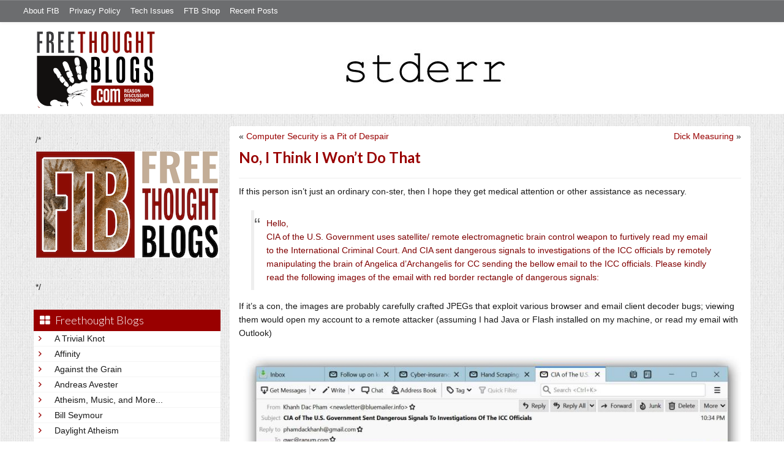

--- FILE ---
content_type: text/html; charset=UTF-8
request_url: https://freethoughtblogs.com/stderr/2019/01/11/no-i-think-i-wont-do-that/
body_size: 15220
content:
<!DOCTYPE html>
<html lang="en-US">
<head>
<title>No, I Think I Won&#8217;t Do That</title>
<meta property="og:image" content="https://freethoughtblogs.com/stderr/wp-content/themes/ftb2-theme/images/logo.gif">
<meta name="robots" content="noodp,noydir" />
<meta name="viewport" content="width=device-width, initial-scale=1" />
<link rel='dns-prefetch' href='//platform-api.sharethis.com' />
<link rel='dns-prefetch' href='//fonts.googleapis.com' />
<link rel='dns-prefetch' href='//s.w.org' />
<link rel="alternate" type="application/rss+xml" title="Stderr &raquo; Feed" href="https://freethoughtblogs.com/stderr/feed/" />
<link rel="alternate" type="application/rss+xml" title="Stderr &raquo; Comments Feed" href="https://freethoughtblogs.com/stderr/comments/feed/" />
<link rel="alternate" type="application/rss+xml" title="Stderr &raquo; No, I Think I Won&#8217;t Do That Comments Feed" href="https://freethoughtblogs.com/stderr/2019/01/11/no-i-think-i-wont-do-that/feed/" />
<link rel="canonical" href="https://freethoughtblogs.com/stderr/2019/01/11/no-i-think-i-wont-do-that/" />
		<script type="text/javascript">
			window._wpemojiSettings = {"baseUrl":"https:\/\/s.w.org\/images\/core\/emoji\/11\/72x72\/","ext":".png","svgUrl":"https:\/\/s.w.org\/images\/core\/emoji\/11\/svg\/","svgExt":".svg","source":{"concatemoji":"https:\/\/freethoughtblogs.com\/stderr\/wp-includes\/js\/wp-emoji-release.min.js?ver=4.9.28"}};
			!function(e,a,t){var n,r,o,i=a.createElement("canvas"),p=i.getContext&&i.getContext("2d");function s(e,t){var a=String.fromCharCode;p.clearRect(0,0,i.width,i.height),p.fillText(a.apply(this,e),0,0);e=i.toDataURL();return p.clearRect(0,0,i.width,i.height),p.fillText(a.apply(this,t),0,0),e===i.toDataURL()}function c(e){var t=a.createElement("script");t.src=e,t.defer=t.type="text/javascript",a.getElementsByTagName("head")[0].appendChild(t)}for(o=Array("flag","emoji"),t.supports={everything:!0,everythingExceptFlag:!0},r=0;r<o.length;r++)t.supports[o[r]]=function(e){if(!p||!p.fillText)return!1;switch(p.textBaseline="top",p.font="600 32px Arial",e){case"flag":return s([55356,56826,55356,56819],[55356,56826,8203,55356,56819])?!1:!s([55356,57332,56128,56423,56128,56418,56128,56421,56128,56430,56128,56423,56128,56447],[55356,57332,8203,56128,56423,8203,56128,56418,8203,56128,56421,8203,56128,56430,8203,56128,56423,8203,56128,56447]);case"emoji":return!s([55358,56760,9792,65039],[55358,56760,8203,9792,65039])}return!1}(o[r]),t.supports.everything=t.supports.everything&&t.supports[o[r]],"flag"!==o[r]&&(t.supports.everythingExceptFlag=t.supports.everythingExceptFlag&&t.supports[o[r]]);t.supports.everythingExceptFlag=t.supports.everythingExceptFlag&&!t.supports.flag,t.DOMReady=!1,t.readyCallback=function(){t.DOMReady=!0},t.supports.everything||(n=function(){t.readyCallback()},a.addEventListener?(a.addEventListener("DOMContentLoaded",n,!1),e.addEventListener("load",n,!1)):(e.attachEvent("onload",n),a.attachEvent("onreadystatechange",function(){"complete"===a.readyState&&t.readyCallback()})),(n=t.source||{}).concatemoji?c(n.concatemoji):n.wpemoji&&n.twemoji&&(c(n.twemoji),c(n.wpemoji)))}(window,document,window._wpemojiSettings);
		</script>
		<style type="text/css">
img.wp-smiley,
img.emoji {
	display: inline !important;
	border: none !important;
	box-shadow: none !important;
	height: 1em !important;
	width: 1em !important;
	margin: 0 .07em !important;
	vertical-align: -0.1em !important;
	background: none !important;
	padding: 0 !important;
}
</style>
<link rel='stylesheet' id='bootstrap-css'  href='https://freethoughtblogs.com/stderr/wp-content/themes/ftb2-theme/bootstrap-3.2.0/css/bootstrap.min.css?ver=4.9.28' type='text/css' media='all' />
<link rel='stylesheet' id='bootstrap-theme-css'  href='https://freethoughtblogs.com/stderr/wp-content/themes/ftb2-theme/bootstrap-3.2.0/css/bootstrap-theme.min.css?ver=4.9.28' type='text/css' media='all' />
<link rel='stylesheet' id='fontawesome-css'  href='https://freethoughtblogs.com/stderr/wp-content/themes/ftb2-theme/font-awesome-4.1.0/css/font-awesome.min.css?ver=4.9.28' type='text/css' media='all' />
<link rel='stylesheet' id='lato-font-css'  href='//fonts.googleapis.com/css?family=Lato%3A300%2C700&#038;ver=4.9.28' type='text/css' media='all' />
<link rel='stylesheet' id='child-theme-css'  href='https://freethoughtblogs.com/stderr/wp-content/themes/ftb2-theme/style.css?ver=2.3.6' type='text/css' media='all' />
<link rel='stylesheet' id='stcr-font-awesome-css'  href='https://freethoughtblogs.com/stderr/wp-content/plugins/subscribe-to-comments-reloaded/includes/css/font-awesome.min.css?ver=4.9.28' type='text/css' media='all' />
<link rel='stylesheet' id='taxonomy-image-plugin-public-css'  href='https://freethoughtblogs.com/stderr/wp-content/plugins/taxonomy-images/css/style.css?ver=0.9.6' type='text/css' media='screen' />
<link rel='stylesheet' id='social-logos-css'  href='https://freethoughtblogs.com/stderr/wp-content/plugins/jetpack/_inc/social-logos/social-logos.min.css?ver=1' type='text/css' media='all' />
<link rel='stylesheet' id='jetpack_css-css'  href='https://freethoughtblogs.com/stderr/wp-content/plugins/jetpack/css/jetpack.css?ver=6.8.5' type='text/css' media='all' />
<script type='text/javascript' src='https://freethoughtblogs.com/stderr/wp-includes/js/jquery/jquery.js?ver=1.12.4'></script>
<script type='text/javascript' src='https://freethoughtblogs.com/stderr/wp-includes/js/jquery/jquery-migrate.min.js?ver=1.4.1'></script>
<script type='text/javascript'>
/* <![CDATA[ */
var related_posts_js_options = {"post_heading":"h4"};
/* ]]> */
</script>
<script type='text/javascript' src='https://freethoughtblogs.com/stderr/wp-content/plugins/jetpack/_inc/build/related-posts/related-posts.min.js?ver=20150408'></script>
<script type='text/javascript' src='https://freethoughtblogs.com/stderr/wp-content/themes/ftb2-theme/bootstrap-3.2.0/js/bootstrap.min.js?ver=3.2.0'></script>
<script type='text/javascript' src='https://freethoughtblogs.com/stderr/wp-content/themes/ftb2-theme/js/global.js?ver=0.0.4'></script>
<script type='text/javascript' src='https://freethoughtblogs.com/stderr/wp-includes/js/jquery/ui/core.min.js?ver=1.11.4'></script>
<script type='text/javascript'>
/* <![CDATA[ */
var social_connect_data = {"wordpress_enabled":""};
/* ]]> */
</script>
<script type='text/javascript' src='https://freethoughtblogs.com/stderr/wp-content/plugins/social-connect/media/js/connect.js?ver=4.9.28'></script>
<script type='text/javascript' src='//platform-api.sharethis.com/js/sharethis.js#product=ga'></script>
<link rel='https://api.w.org/' href='https://freethoughtblogs.com/stderr/wp-json/' />
<link rel="EditURI" type="application/rsd+xml" title="RSD" href="https://freethoughtblogs.com/stderr/xmlrpc.php?rsd" />
<link rel="alternate" type="application/json+oembed" href="https://freethoughtblogs.com/stderr/wp-json/oembed/1.0/embed?url=https%3A%2F%2Ffreethoughtblogs.com%2Fstderr%2F2019%2F01%2F11%2Fno-i-think-i-wont-do-that%2F" />
<link rel="alternate" type="text/xml+oembed" href="https://freethoughtblogs.com/stderr/wp-json/oembed/1.0/embed?url=https%3A%2F%2Ffreethoughtblogs.com%2Fstderr%2F2019%2F01%2F11%2Fno-i-think-i-wont-do-that%2F&#038;format=xml" />

<!-- Start Of Additions Generated By Greg's Threaded Comment Numbering Plugin 1.5.8 -->
<link rel='stylesheet' id='gtcn-plugin-css'  href='https://freethoughtblogs.com/stderr/wp-content/plugins/gregs-threaded-comment-numbering/gtcn-css.css?ver=1.5.8' type='text/css' media='all' />
<!-- End Of Additions Generated By Greg's Threaded Comment Numbering Plugin 1.5.8 -->
		<script type="text/javascript">
			var _statcounter = _statcounter || [];
			_statcounter.push({"tags": {"author": "Marcus J. Ranum"}});
		</script>
		<link rel='stylesheet' id='social_connect-css'  href='https://freethoughtblogs.com/stderr/wp-content/plugins/social-connect/media/css/style.css?ver=4.9.28' type='text/css' media='all' />
<link rel='stylesheet' id='dashicons-css'  href='https://freethoughtblogs.com/stderr/wp-includes/css/dashicons.min.css?ver=4.9.28' type='text/css' media='all' />
<link rel='stylesheet' id='wp-jquery-ui-dialog-css'  href='https://freethoughtblogs.com/stderr/wp-includes/css/jquery-ui-dialog.min.css?ver=4.9.28' type='text/css' media='all' />

<link rel='dns-prefetch' href='//v0.wordpress.com'/>
<style type='text/css'>img#wpstats{display:none}</style><link rel="Shortcut Icon" href="/favicon.ico" type="image/x-icon" />
<link rel="pingback" href="https://freethoughtblogs.com/stderr/xmlrpc.php" />
<!--[if lt IE 9]><script src="//html5shiv.googlecode.com/svn/trunk/html5.js"></script><![endif]-->

<!-- Jetpack Open Graph Tags -->
<meta property="og:type" content="article" />
<meta property="og:title" content="No, I Think I Won&#8217;t Do That" />
<meta property="og:url" content="https://freethoughtblogs.com/stderr/2019/01/11/no-i-think-i-wont-do-that/" />
<meta property="og:description" content="If this person isn&#8217;t just an ordinary con-ster, then I hope they get medical attention or other assistance as necessary." />
<meta property="article:published_time" content="2019-01-11T12:39:01+00:00" />
<meta property="article:modified_time" content="2019-01-11T04:47:59+00:00" />
<meta property="og:site_name" content="Stderr" />
<meta property="og:image" content="https://freethoughtblogs.com/stderr/files/2019/01/cia-sent-what.jpg" />
<meta property="og:image:width" content="900" />
<meta property="og:image:height" content="646" />
<meta property="og:locale" content="en_US" />
<meta name="twitter:site" content="@mjranum" />
<meta name="twitter:text:title" content="No, I Think I Won&#8217;t Do That" />
<meta name="twitter:card" content="summary" />

<!-- End Jetpack Open Graph Tags -->

<!-- AD HEADER CODEZ -->
<script type='text/javascript'>
var googletag = googletag || {};
googletag.cmd = googletag.cmd || [];
(function() {
var gads = document.createElement('script');
gads.async = true;
gads.type = 'text/javascript';
var useSSL = 'https:' == document.location.protocol;
gads.src = (useSSL ? 'https:' : 'http:') + 
'//www.googletagservices.com/tag/js/gpt.js';
var node = document.getElementsByTagName('script')[0];
node.parentNode.insertBefore(gads, node);
})();
</script><!--[if lt IE 9]>
<script src="http://ie7-js.googlecode.com/svn/version/2.1(beta4)/IE9.js"></script>
<![endif]-->
<meta name="viewport" content="initial-scale=1.0, width=device-width, user-scalable=yes">
</head>
<body class="post-template-default single single-post postid-11215 single-format-standard custom-header header-image sidebar-content" itemscope="itemscope" itemtype="http://schema.org/WebPage"><div class="site-container"><nav class="navbar navbar-default" id="header-top" role="navigation">
  <div class="container-fluid">
    <div class="navbar-header">
      <button type="button" class="btn" data-toggle="collapse" data-target="#header-top .navbar-collapse">
        <i class="fa fa-bars"></i> Top menu
      </button>
    </div>
    <div class="collapse navbar-collapse">
<!-- Time saved: 0.019369840621948 -->
<ul id="menu-main" class="menu nav navbar-nav"><li id="menu-item-32" class="menu-item menu-item-type-post_type menu-item-object-page menu-item-32"><a href="https://freethoughtblogs.com/advertise-on-freethoughtblogs/">About FtB</a></li>
<li id="menu-item-33" class="menu-item menu-item-type-post_type menu-item-object-page menu-item-33"><a href="https://freethoughtblogs.com/privacy-policy/">Privacy Policy</a></li>
<li id="menu-item-123958" class="menu-item menu-item-type-post_type menu-item-object-page menu-item-123958"><a href="https://freethoughtblogs.com/technical-support/">Tech Issues</a></li>
<li id="menu-item-153333" class="menu-item menu-item-type-post_type menu-item-object-page menu-item-153333"><a href="https://freethoughtblogs.com/shop/">FTB Shop</a></li>
<li id="menu-item-186377" class="menu-item menu-item-type-post_type menu-item-object-page menu-item-186377"><a href="https://freethoughtblogs.com/recent-posts/">Recent Posts</a></li>
</ul><!-- Time saved: 0.003046989440918 -->
<!--
    <div class="top_social">
      <a href="#"><i class="fa fa-twitter"></i></a>
      <a href="#"><i class="fa fa-facebook"></i></a>
    </div>
      <form method="get" class="search-form" action="" role="search">
        <input type="text" name="s" placeholder="Search this website…">
        <button type="submit"><i class="fa fa-search"></i></button>
      </form>
    </div>
    <div class="login_div"><a href="https://freethoughtblogs.com/stderr/wp-login.php">Log in</a></div>
-->
    </div>
  </div>
</nav>
<header class="site-header">
  <div id="title-area">
<h1 class="site-title" itemprop="headline"><a href="https://freethoughtblogs.com/stderr/" title="Stderr">Stderr</a></h1><h2 class="site-description" itemprop="description">All the unbuffered error messages</h2>  </div>
  <div class="header-inner">
    <div id="site-logo">
      <a href="/"><img src="https://freethoughtblogs.com/stderr/wp-content/themes/ftb2-theme/images/logo.gif"></a>
    </div>
<aside class="widget-area header-widget-area" class="widget-area header-widget-area">    <a href="https://freethoughtblogs.com/stderr"><img class="header-image" src="https://freethoughtblogs.com/stderr/files/2016/07/stderr.gif"></a>
  </aside>    <div style="clear: both"></div>
  </div>
</header>
</div></header><div class="site-inner"><div style="display: none; visibility: hidden;" aria-hidden="true">
    Customer service: <a href="/donttouch.php">is run by John and Stacy</a>
</div>
<div class="content-sidebar-wrap"><div class="col-md-4">
<div id="main-left-menu">
  <button href="#" data-toggle="collapse" data-target="#main-left-menu .menu" id="menu-button" class="btn"><i class="fa fa-bars"></i> Sidebar Menu</button>
  <div class="menu collapse">
<aside class="sidebar sidebar-primary widget-area" role="complementary" itemscope="itemscope" itemtype="http://schema.org/WPSideBar">
  <section id="advertise" class="widget widget_ads">
    <div class="widget-wrap">
      <div class="textwidget">
        <div class="adv_on_ftb">
/*         <h2><a href="https://freethoughtblogs.com/fundraising/"><img src="https://freethoughtblogs.com/pharyngula/files/2023/12/FtBLogo.png" alt="" width="300" height="189" class="aligncenter size-medium wp-image-63384" /></a></h2>
*/          
                  </div>
      </div>
    </div>
  </section>
</aside>
<!-- Time saved: 0.12601900100708 -->
<aside class="sidebar sidebar-primary widget-area" role="complementary" itemscope="itemscope" itemtype="http://schema.org/WPSideBar">
  <section id="blogroll" class="widget widget_text">
    <h2><i class="fa fa-th-large"></i><!-- <img src="/wp-content/themes/ftb2-theme/images/img-1.gif" alt="">-->Freethought Blogs</h2>
      <ul>
              <li><a href="https://freethoughtblogs.com/atrivialknot/">A Trivial Knot</a></li>
              <li><a href="https://freethoughtblogs.com/affinity/">Affinity</a></li>
              <li><a href="https://freethoughtblogs.com/atg/">Against the Grain</a></li>
              <li><a href="https://freethoughtblogs.com/andreasavester/">Andreas Avester</a></li>
              <li><a href="https://freethoughtblogs.com/natehevens/">Atheism, Music, and More...</a></li>
              <li><a href="https://freethoughtblogs.com/seymour/">Bill Seymour</a></li>
              <li><a href="https://freethoughtblogs.com/daylight/">Daylight Atheism</a></li>
              <li><a href="https://freethoughtblogs.com/iris/">Death to Squirrels</a></li>
              <li><a href="https://freethoughtblogs.com/fierceroller/">Fierce Roller</a></li>
              <li><a href="https://freethoughtblogs.com/freethinkingahead/">Freethinking Ahead</a></li>
              <li><a href="https://freethoughtblogs.com/ashes/">From the Ashes of Faith</a></li>
              <li><a href="https://freethoughtblogs.com/geekyhumanist/">Geeky Humanist</a></li>
              <li><a href="https://freethoughtblogs.com/forgiven/">I Have Forgiven Jesus</a></li>
              <li><a href="https://freethoughtblogs.com/impossibleme/">Impossible Me</a></li>
              <li><a href="https://freethoughtblogs.com/intransitive/">Intransitive</a></li>
              <li><a href="https://freethoughtblogs.com/musings/">Jonathan&#039;s Musings</a></li>
              <li><a href="https://freethoughtblogs.com/gas/">Life&#039;s a Gas</a></li>
              <li><a href="https://freethoughtblogs.com/singham/">Mano Singham</a></li>
              <li><a href="https://freethoughtblogs.com/marissa/">Marissa Explains It All</a></li>
              <li><a href="https://freethoughtblogs.com/arun/">Nastik Deliberations</a></li>
              <li><a href="https://freethoughtblogs.com/oceanoxia/">Oceanoxia</a></li>
              <li><a href="https://freethoughtblogs.com/pervertjustice/">Pervert Justice</a></li>
              <li><a href="https://freethoughtblogs.com/pharyngula/">Pharyngula</a></li>
              <li><a href="https://freethoughtblogs.com/primatechess/">Primate Chess</a></li>
              <li><a href="https://freethoughtblogs.com/kriswager/">Pro-Science</a></li>
              <li><a href="https://freethoughtblogs.com/recursivity/">Recursivity</a></li>
              <li><a href="https://freethoughtblogs.com/reprobate/">Reprobate Spreadsheet</a></li>
              <li><a href="https://freethoughtblogs.com/stderr/">Stderr</a></li>
              <li><a href="https://freethoughtblogs.com/taslima/">Taslima Nasreen</a></li>
              <li><a href="https://freethoughtblogs.com/babbler/">The Bolingbrook Babbler</a></li>
              <li><a href="https://freethoughtblogs.com/cuttlefish/">The Digital Cuttlefish</a></li>
              <li><a href="https://freethoughtblogs.com/yemmynisting/">YEMMYnisting</a></li>
            </ul>
      <form class="dropdown" style="display: none">
        <select id="blogroll-dropdown">
          <option value="">Choose blog...</option>
                    <option value="https://freethoughtblogs.com/atrivialknot/">A Trivial Knot</a></li>
                    <option value="https://freethoughtblogs.com/affinity/">Affinity</a></li>
                    <option value="https://freethoughtblogs.com/atg/">Against the Grain</a></li>
                    <option value="https://freethoughtblogs.com/andreasavester/">Andreas Avester</a></li>
                    <option value="https://freethoughtblogs.com/natehevens/">Atheism, Music, and More...</a></li>
                    <option value="https://freethoughtblogs.com/seymour/">Bill Seymour</a></li>
                    <option value="https://freethoughtblogs.com/daylight/">Daylight Atheism</a></li>
                    <option value="https://freethoughtblogs.com/iris/">Death to Squirrels</a></li>
                    <option value="https://freethoughtblogs.com/fierceroller/">Fierce Roller</a></li>
                    <option value="https://freethoughtblogs.com/freethinkingahead/">Freethinking Ahead</a></li>
                    <option value="https://freethoughtblogs.com/">Freethought Blogs</a></li>
                    <option value="https://freethoughtblogs.com/ashes/">From the Ashes of Faith</a></li>
                    <option value="https://freethoughtblogs.com/geekyhumanist/">Geeky Humanist</a></li>
                    <option value="https://freethoughtblogs.com/forgiven/">I Have Forgiven Jesus</a></li>
                    <option value="https://freethoughtblogs.com/impossibleme/">Impossible Me</a></li>
                    <option value="https://freethoughtblogs.com/intransitive/">Intransitive</a></li>
                    <option value="https://freethoughtblogs.com/musings/">Jonathan&#039;s Musings</a></li>
                    <option value="https://freethoughtblogs.com/gas/">Life&#039;s a Gas</a></li>
                    <option value="https://freethoughtblogs.com/singham/">Mano Singham</a></li>
                    <option value="https://freethoughtblogs.com/marissa/">Marissa Explains It All</a></li>
                    <option value="https://freethoughtblogs.com/arun/">Nastik Deliberations</a></li>
                    <option value="https://freethoughtblogs.com/oceanoxia/">Oceanoxia</a></li>
                    <option value="https://freethoughtblogs.com/pervertjustice/">Pervert Justice</a></li>
                    <option value="https://freethoughtblogs.com/pharyngula/">Pharyngula</a></li>
                    <option value="https://freethoughtblogs.com/primatechess/">Primate Chess</a></li>
                    <option value="https://freethoughtblogs.com/kriswager/">Pro-Science</a></li>
                    <option value="https://freethoughtblogs.com/recursivity/">Recursivity</a></li>
                    <option value="https://freethoughtblogs.com/reprobate/">Reprobate Spreadsheet</a></li>
                    <option value="https://freethoughtblogs.com/stderr/">Stderr</a></li>
                    <option value="https://freethoughtblogs.com/taslima/">Taslima Nasreen</a></li>
                    <option value="https://freethoughtblogs.com/babbler/">The Bolingbrook Babbler</a></li>
                    <option value="https://freethoughtblogs.com/cuttlefish/">The Digital Cuttlefish</a></li>
                    <option value="https://freethoughtblogs.com/yemmynisting/">YEMMYnisting</a></li>
                  </select>
      </form>
    <div class="clear: left"></div>
  </section>
  <div class="clear: left"></div>
</aside>
<!-- Time saved: 0.114590883255 -->

<aside class="sidebar sidebar-primary widget-area" role="complementary" itemscope="itemscope" itemtype="http://schema.org/WPSideBar">
  <section id="recent_network_posts" class="widget widget_recent_network_posts">
    <div class="widget-wrap">
      <h4 class="widget-title widgettitle">Recent Posts on FtB</h4>
      <font size=-3><a href="https://freethoughtblogs.com/recent-posts/">[Last 50 Recent Posts]</a><br />
          <div class='nlposts-container nlposts-ulist-container nlp-instance-default-886911092'><ul class='nlposts-wrapper nlposts-ulist nav nav-tabs nav-stacked'><li class='nlposts-ulist-litem nlposts-siteid-74'><div class='nlposts-caption'><h3 class='nlposts-ulist-title'><a href='https://freethoughtblogs.com/affinity/2026/01/21/the-greater-gardening-of-2026-part-4-rejuvenating-raspberries/'>The Greater Gardening of 2026 - Part 4 - Rejuvenating Raspberries</a></h3><span class='nlposts-ulist-meta'><a href="https://freethoughtblogs.com/affinity">Affinity</a> - Published by <a href="https://freethoughtblogs.com/affinity/author/charly">Charly</a></span></div></li><li class='nlposts-ulist-litem nlposts-siteid-80'><div class='nlposts-caption'><h3 class='nlposts-ulist-title'><a href='https://freethoughtblogs.com/atrivialknot/2026/01/20/estimating-true-ratings/'>Estimating true ratings</a></h3><span class='nlposts-ulist-meta'><a href="https://freethoughtblogs.com/atrivialknot">A Trivial Knot</a> - Published by <a href="https://freethoughtblogs.com/atrivialknot/author/atrivialknot">Siggy</a></span></div></li><li class='nlposts-ulist-litem nlposts-siteid-108'><div class='nlposts-caption'><h3 class='nlposts-ulist-title'><a href='https://freethoughtblogs.com/ashes/2026/01/20/hello-im-not-dead/'>Hello! I'm not dead!</a></h3><span class='nlposts-ulist-meta'><a href="https://freethoughtblogs.com/ashes">From the Ashes of Faith</a> - Published by <a href="https://freethoughtblogs.com/ashes/author/ashes">ashes</a></span></div></li><li class='nlposts-ulist-litem nlposts-siteid-36'><div class='nlposts-caption'><h3 class='nlposts-ulist-title'><a href='https://freethoughtblogs.com/singham/2026/01/20/trump-may-be-insane-really/'>Trump may be insane. Really.</a></h3><span class='nlposts-ulist-meta'><a href="https://freethoughtblogs.com/singham">Mano Singham</a> - Published by <a href="https://freethoughtblogs.com/singham/author/singham">Mano Singham</a></span></div></li><li class='nlposts-ulist-litem nlposts-siteid-3'><div class='nlposts-caption'><h3 class='nlposts-ulist-title'><a href='https://freethoughtblogs.com/pharyngula/2026/01/20/death-to-star-trek/'>Death to <i>Star Trek</i>!</a></h3><span class='nlposts-ulist-meta'><a href="https://freethoughtblogs.com/pharyngula">Pharyngula</a> - Published by <a href="https://freethoughtblogs.com/pharyngula/author/pharyngula">PZ Myers</a></span></div></li><li class='nlposts-ulist-litem nlposts-siteid-84'><div class='nlposts-caption'><h3 class='nlposts-ulist-title'><a href='https://freethoughtblogs.com/gas/2026/01/20/wheres-the-concentration-camp/'>Where's the Concentration Camp?</a></h3><span class='nlposts-ulist-meta'><a href="https://freethoughtblogs.com/gas">Life&#039;s a Gas</a> - Published by <a href="https://freethoughtblogs.com/gas/author/great1american1satan">Bébé Mélange</a></span></div></li><li class='nlposts-ulist-litem nlposts-siteid-102'><div class='nlposts-caption'><h3 class='nlposts-ulist-title'><a href='https://freethoughtblogs.com/babbler/2026/01/19/a-reminder-there-is-no-arc/'>A reminder there is no arc</a></h3><span class='nlposts-ulist-meta'><a href="https://freethoughtblogs.com/babbler">The Bolingbrook Babbler</a> - Published by <a href="https://freethoughtblogs.com/babbler/author/williambrinkman">William Brinkman</a></span></div></li><li class='nlposts-ulist-litem nlposts-siteid-115'><div class='nlposts-caption'><h3 class='nlposts-ulist-title'><a href='https://freethoughtblogs.com/daylight/2026/01/16/tpb-backyard-wmds/'>The Probability Broach: Backyard WMDs</a></h3><span class='nlposts-ulist-meta'><a href="https://freethoughtblogs.com/daylight">Daylight Atheism</a> - Published by <a href="https://freethoughtblogs.com/daylight/author/ebonmuse">Adam Lee</a></span></div></li></ul></div>      </font>
    </div>
  </section>
</aside>

<aside class="sidebar sidebar-primary widget-area" role="complementary" itemscope="itemscope" itemtype="http://schema.org/WPSideBar">
  <section id="widget-search" class="widget widget-search">
    <form method="get" class="form-inline form-search" action="" role="form">
      <div class="form-group input-group">
        <input type="text" name="s" placeholder="Search this website…" class="form-control">
        <span class="input-group-btn">
          <button type="submit" class="btn btn-default"><i class="fa fa-search"></i></button>
        </span>
      </div>
    </form>
    <ul>
      <li><li><a href="https://freethoughtblogs.com/stderr/wp-login.php?action=register">Register</a></li>      <li>
              <a href="/wp-login.php?redirect_to=https://freethoughtblogs.com/stderr/2019/01/11/no-i-think-i-wont-do-that/">Log in</a>
          </ul>
  </section>
</aside>
<aside class="sidebar sidebar-primary widget-area" role="complementary" itemscope="itemscope" itemtype="http://schema.org/WPSideBar">
  <section id="advertise2" class="widget widget_ads">
    <div class="widget-wrap">
      <div class="textwidget">
        <div class="adv_on_ftb">
                  </div>
      </div>
    </div>
  </section>
</aside>

<aside class="sidebar sidebar-primary widget-area" role="complementary" itemscope="itemscope" itemtype="http://schema.org/WPSideBar">
  <section id="activity" class="widget">
    <div class="widget-wrap">
      <ul class="nav nav-pills" role="tablist">
        <li class="active"><a href="#activity-recent-posts" role="tab" data-toggle="tab">Recent Posts</a></li>
        <li><a href="#activity-recent-comments" role="tab" data-toggle="tab">Recent Comments</a></li>
        <li><a href="#activity-archives" role="tab" data-toggle="tab">Archives</a></li>
      </ul>
      <div class="tab-content">
        <!-- Time saved: 0.015353918075562 -->
        <div id="activity-recent-posts" class="tab-pane active">
                    <ul>
                      <li>
              <a href="https://freethoughtblogs.com/stderr/2026/01/05/on-the-big-stage/" title="On The Big Stage:">
                On The Big Stage:              </a>
            </li>
                      <li>
              <a href="https://freethoughtblogs.com/stderr/2025/12/13/a-psychics-con/" title="A psychic&#039;s con">
                A psychic's con              </a>
            </li>
                      <li>
              <a href="https://freethoughtblogs.com/stderr/2025/12/08/its-tactical-cosplay/" title="Tactical Cosplay">
                Tactical Cosplay              </a>
            </li>
                      <li>
              <a href="https://freethoughtblogs.com/stderr/2025/12/07/presidential-pardons/" title="Presidential Pardons">
                Presidential Pardons              </a>
            </li>
                      <li>
              <a href="https://freethoughtblogs.com/stderr/2025/12/06/who-do-you-learn-from/" title="Who Do You Learn From">
                Who Do You Learn From              </a>
            </li>
                      <li>
              <a href="https://freethoughtblogs.com/stderr/2025/11/30/i-smell-a-rat-a-dialogue-of-engines-2/" title="I Smell a Rat? A Dialogue of Engines - 2">
                I Smell a Rat? A Dialogue of Engines - 2              </a>
            </li>
                      <li>
              <a href="https://freethoughtblogs.com/stderr/2025/11/24/jellicoes-beard-via-minatogawa-a-dialogue-of-engines-1/" title="Jellicoe&#039;s Beard Via Minatogawa, a Dialogue of Engines - 1">
                Jellicoe's Beard Via Minatogawa, a Dialogue of Engines - 1              </a>
            </li>
                      <li>
              <a href="https://freethoughtblogs.com/stderr/2025/11/23/rocks-uhoh-and-apology/" title="Rocks - UhOh and Apology">
                Rocks - UhOh and Apology              </a>
            </li>
                      <li>
              <a href="https://freethoughtblogs.com/stderr/2025/11/17/some-disjointed-thoughts-on-the-current-crisis/" title="Some Disjointed Thoughts on the Current Crisis">
                Some Disjointed Thoughts on the Current Crisis              </a>
            </li>
                      <li>
              <a href="https://freethoughtblogs.com/stderr/2025/10/14/for-the-flat-earthers-out-there/" title="For the Flat Earthers Out There:">
                For the Flat Earthers Out There:              </a>
            </li>
                    </ul>
        </div>
                        <div id="activity-recent-comments" class="tab-pane">
          <ul>
                      <li>
              chigau (違う) on
              <a class="author" href="https://freethoughtblogs.com/stderr/2026/01/05/on-the-big-stage/#comment-97904">
                On The Big Stage:              </a>
            </li>
                      <li>
              Reginald Selkirk on
              <a class="author" href="https://freethoughtblogs.com/stderr/2026/01/05/on-the-big-stage/#comment-97903">
                On The Big Stage:              </a>
            </li>
                      <li>
              ahcuah on
              <a class="author" href="https://freethoughtblogs.com/stderr/2026/01/05/on-the-big-stage/#comment-97902">
                On The Big Stage:              </a>
            </li>
                      <li>
              chigau (違う) on
              <a class="author" href="https://freethoughtblogs.com/stderr/2026/01/05/on-the-big-stage/#comment-97901">
                On The Big Stage:              </a>
            </li>
                      <li>
              astringer on
              <a class="author" href="https://freethoughtblogs.com/stderr/2026/01/05/on-the-big-stage/#comment-97900">
                On The Big Stage:              </a>
            </li>
                      <li>
              chigau (違う) on
              <a class="author" href="https://freethoughtblogs.com/stderr/2026/01/05/on-the-big-stage/#comment-97899">
                On The Big Stage:              </a>
            </li>
                      <li>
              sonofrojblake on
              <a class="author" href="https://freethoughtblogs.com/stderr/2026/01/05/on-the-big-stage/#comment-97898">
                On The Big Stage:              </a>
            </li>
                      <li>
              Bébé Mélange on
              <a class="author" href="https://freethoughtblogs.com/stderr/2026/01/05/on-the-big-stage/#comment-97897">
                On The Big Stage:              </a>
            </li>
                      <li>
              jrkrideau on
              <a class="author" href="https://freethoughtblogs.com/stderr/2026/01/05/on-the-big-stage/#comment-97896">
                On The Big Stage:              </a>
            </li>
                      <li>
              Reginald Selkirk on
              <a class="author" href="https://freethoughtblogs.com/stderr/2026/01/05/on-the-big-stage/#comment-97895">
                On The Big Stage:              </a>
            </li>
                    </ul>
                  </div>
        <!-- Setting cache: activity-recent-comments, ftb2, 30; Time saved: 0.10507106781006 -->
        <div id="activity-archives" class="tab-pane">
        <!-- Time saved: 0.01126503944397 -->
	<li><a href='https://freethoughtblogs.com/stderr/2026/01/'>January 2026</a></li>
	<li><a href='https://freethoughtblogs.com/stderr/2025/12/'>December 2025</a></li>
	<li><a href='https://freethoughtblogs.com/stderr/2025/11/'>November 2025</a></li>
	<li><a href='https://freethoughtblogs.com/stderr/2025/10/'>October 2025</a></li>
	<li><a href='https://freethoughtblogs.com/stderr/2025/08/'>August 2025</a></li>
	<li><a href='https://freethoughtblogs.com/stderr/2025/07/'>July 2025</a></li>
	<li><a href='https://freethoughtblogs.com/stderr/2025/06/'>June 2025</a></li>
	<li><a href='https://freethoughtblogs.com/stderr/2025/04/'>April 2025</a></li>
	<li><a href='https://freethoughtblogs.com/stderr/2025/03/'>March 2025</a></li>
	<li><a href='https://freethoughtblogs.com/stderr/2025/02/'>February 2025</a></li>
	<li><a href='https://freethoughtblogs.com/stderr/2025/01/'>January 2025</a></li>
	<li><a href='https://freethoughtblogs.com/stderr/2024/12/'>December 2024</a></li>
	<li><a href='https://freethoughtblogs.com/stderr/2024/11/'>November 2024</a></li>
	<li><a href='https://freethoughtblogs.com/stderr/2024/10/'>October 2024</a></li>
	<li><a href='https://freethoughtblogs.com/stderr/2024/09/'>September 2024</a></li>
        </div>
      </div>
    </div>
  </section>
</aside>
<aside class="sidebar sidebar-primary widget-area" role="complementary" itemscope="itemscope" itemtype="http://schema.org/WPSideBar"><section id="user-profile-3" class="widget user-profile"><div></div><h4 class="widget-title widgettitle">Your host<a class="widget-title-expander" href="#" data-toggle="collapse" data-target=".widget-content" data-parent=".widget"><i class="fa fa-bars"></i></a></h4><div class="widget-content"><p><span class="alignleft"><img alt='' src='https://secure.gravatar.com/avatar/2eaf3b5fd709e9212c3a182d01e371c6?s=45&#038;d=mm&#038;r=x' srcset='https://secure.gravatar.com/avatar/2eaf3b5fd709e9212c3a182d01e371c6?s=90&#038;d=mm&#038;r=x 2x' class='avatar avatar-45 photo' height='45' width='45' /></span>Marcus J. Ranum is a computer security specialist, consultant, gamer, crafty artist, photographer, soap and cosmetic experimenter, and all-around surrealist.</p>
</div></section></aside><aside class="sidebar sidebar-primary widget-area" role="complementary" itemscope="itemscope" itemtype="http://schema.org/WPSideBar"><section id="pages-2" class="widget widget_pages"><div></div><h4 class="widget-title widgettitle">Operations<a class="widget-title-expander" href="#" data-toggle="collapse" data-target=".widget-content" data-parent=".widget"><i class="fa fa-bars"></i></a></h4><div class="widget-content">		<ul>
			<li class="page_item page-item-8004"><a href="https://freethoughtblogs.com/stderr/badger-forge/">Badger Forge</a></li>
<li class="page_item page-item-14490"><a href="https://freethoughtblogs.com/stderr/christianity-is-immoral/">Christianity is Immoral</a></li>
<li class="page_item page-item-6721"><a href="https://freethoughtblogs.com/stderr/dragonfly-forge-main-page/">Dragonfly Forge (main page)</a></li>
<li class="page_item page-item-7969"><a href="https://freethoughtblogs.com/stderr/the-republic/">The Republic</a></li>
<li class="page_item page-item-2462"><a href="https://freethoughtblogs.com/stderr/time-travel-movies-that-do-not-suck/">Time Travel Movies That Do Not Suck</a></li>
<li class="page_item page-item-955"><a href="https://freethoughtblogs.com/stderr/contact-information/">Contact Information</a></li>
<li class="page_item page-item-951"><a href="https://freethoughtblogs.com/stderr/official-policy-on-verbal-abuse/">Commenting Policy / Verbal Abuse</a></li>
<li class="page_item page-item-949"><a href="https://freethoughtblogs.com/stderr/official-policy-on-book-recommendations/">Official Policy on Book Recommendations</a></li>
<li class="page_item page-item-995"><a href="https://freethoughtblogs.com/stderr/recommended-reading/">Recommended Reading List</a></li>
		</ul>
		</div></section></aside><aside class="sidebar sidebar-primary widget-area" role="complementary" itemscope="itemscope" itemtype="http://schema.org/WPSideBar"><section id="tag_cloud-2" class="widget widget_tag_cloud"><div></div><h4 class="widget-title widgettitle">BitCloud<a class="widget-title-expander" href="#" data-toggle="collapse" data-target=".widget-content" data-parent=".widget"><i class="fa fa-bars"></i></a></h4><div class="widget-content"><div class="tagcloud"><a href="https://freethoughtblogs.com/stderr/tag/administrivia/" class="tag-cloud-link tag-link-43 tag-link-position-1" style="font-size: 9pt;" aria-label="administrivia (15 items)">administrivia</a>
<a href="https://freethoughtblogs.com/stderr/tag/ai/" class="tag-cloud-link tag-link-778 tag-link-position-2" style="font-size: 13.888888888889pt;" aria-label="AI (43 items)">AI</a>
<a href="https://freethoughtblogs.com/stderr/tag/ai-art/" class="tag-cloud-link tag-link-1724 tag-link-position-3" style="font-size: 12.222222222222pt;" aria-label="AI art (30 items)">AI art</a>
<a href="https://freethoughtblogs.com/stderr/tag/argument-clinic/" class="tag-cloud-link tag-link-157 tag-link-position-4" style="font-size: 10.555555555556pt;" aria-label="Argument Clinic (21 items)">Argument Clinic</a>
<a href="https://freethoughtblogs.com/stderr/tag/art/" class="tag-cloud-link tag-link-124 tag-link-position-5" style="font-size: 10.333333333333pt;" aria-label="art (20 items)">art</a>
<a href="https://freethoughtblogs.com/stderr/tag/ask-the-strategic-genius/" class="tag-cloud-link tag-link-61 tag-link-position-6" style="font-size: 9.6666666666667pt;" aria-label="ask the strategic genius (17 items)">ask the strategic genius</a>
<a href="https://freethoughtblogs.com/stderr/tag/auction/" class="tag-cloud-link tag-link-1285 tag-link-position-7" style="font-size: 13.444444444444pt;" aria-label="Auction (39 items)">Auction</a>
<a href="https://freethoughtblogs.com/stderr/tag/badger-forge/" class="tag-cloud-link tag-link-877 tag-link-position-8" style="font-size: 22pt;" aria-label="Badger Forge (236 items)">Badger Forge</a>
<a href="https://freethoughtblogs.com/stderr/tag/cia/" class="tag-cloud-link tag-link-258 tag-link-position-9" style="font-size: 13.888888888889pt;" aria-label="CIA (43 items)">CIA</a>
<a href="https://freethoughtblogs.com/stderr/tag/climate-change/" class="tag-cloud-link tag-link-714 tag-link-position-10" style="font-size: 12.777777777778pt;" aria-label="Climate Change (34 items)">Climate Change</a>
<a href="https://freethoughtblogs.com/stderr/tag/computer-security/" class="tag-cloud-link tag-link-130 tag-link-position-11" style="font-size: 8pt;" aria-label="Computer Security (12 items)">Computer Security</a>
<a href="https://freethoughtblogs.com/stderr/tag/cops/" class="tag-cloud-link tag-link-295 tag-link-position-12" style="font-size: 8.4444444444444pt;" aria-label="cops (13 items)">cops</a>
<a href="https://freethoughtblogs.com/stderr/tag/cops-suck/" class="tag-cloud-link tag-link-457 tag-link-position-13" style="font-size: 15.777777777778pt;" aria-label="Cops suck (63 items)">Cops suck</a>
<a href="https://freethoughtblogs.com/stderr/tag/coronavirus/" class="tag-cloud-link tag-link-1407 tag-link-position-14" style="font-size: 10.333333333333pt;" aria-label="coronavirus (20 items)">coronavirus</a>
<a href="https://freethoughtblogs.com/stderr/tag/critters/" class="tag-cloud-link tag-link-261 tag-link-position-15" style="font-size: 10.111111111111pt;" aria-label="critters (19 items)">critters</a>
<a href="https://freethoughtblogs.com/stderr/tag/cyberwar/" class="tag-cloud-link tag-link-51 tag-link-position-16" style="font-size: 15.777777777778pt;" aria-label="cyberwar (64 items)">cyberwar</a>
<a href="https://freethoughtblogs.com/stderr/tag/donald-trump/" class="tag-cloud-link tag-link-357 tag-link-position-17" style="font-size: 10.111111111111pt;" aria-label="Donald Trump (19 items)">Donald Trump</a>
<a href="https://freethoughtblogs.com/stderr/tag/dragonfly-forge/" class="tag-cloud-link tag-link-861 tag-link-position-18" style="font-size: 11.333333333333pt;" aria-label="Dragonfly Forge (25 items)">Dragonfly Forge</a>
<a href="https://freethoughtblogs.com/stderr/tag/elite-dangerous/" class="tag-cloud-link tag-link-244 tag-link-position-19" style="font-size: 9pt;" aria-label="Elite Dangerous (15 items)">Elite Dangerous</a>
<a href="https://freethoughtblogs.com/stderr/tag/f-35/" class="tag-cloud-link tag-link-38 tag-link-position-20" style="font-size: 14pt;" aria-label="F-35 (44 items)">F-35</a>
<a href="https://freethoughtblogs.com/stderr/tag/fall-colors/" class="tag-cloud-link tag-link-370 tag-link-position-21" style="font-size: 10.777777777778pt;" aria-label="Fall colors (22 items)">Fall colors</a>
<a href="https://freethoughtblogs.com/stderr/tag/fbi/" class="tag-cloud-link tag-link-49 tag-link-position-22" style="font-size: 12.444444444444pt;" aria-label="fbi (31 items)">fbi</a>
<a href="https://freethoughtblogs.com/stderr/tag/gaming/" class="tag-cloud-link tag-link-44 tag-link-position-23" style="font-size: 9.6666666666667pt;" aria-label="gaming (17 items)">gaming</a>
<a href="https://freethoughtblogs.com/stderr/tag/guns/" class="tag-cloud-link tag-link-59 tag-link-position-24" style="font-size: 10.333333333333pt;" aria-label="guns (20 items)">guns</a>
<a href="https://freethoughtblogs.com/stderr/tag/israel/" class="tag-cloud-link tag-link-1085 tag-link-position-25" style="font-size: 10.333333333333pt;" aria-label="Israel (20 items)">Israel</a>
<a href="https://freethoughtblogs.com/stderr/tag/monday-meslier/" class="tag-cloud-link tag-link-88 tag-link-position-26" style="font-size: 15.222222222222pt;" aria-label="monday meslier (56 items)">monday meslier</a>
<a href="https://freethoughtblogs.com/stderr/tag/nsa/" class="tag-cloud-link tag-link-328 tag-link-position-27" style="font-size: 9.8888888888889pt;" aria-label="NSA (18 items)">NSA</a>
<a href="https://freethoughtblogs.com/stderr/tag/nuclear-war/" class="tag-cloud-link tag-link-278 tag-link-position-28" style="font-size: 8.4444444444444pt;" aria-label="Nuclear war (13 items)">Nuclear war</a>
<a href="https://freethoughtblogs.com/stderr/tag/nuclear-weapons/" class="tag-cloud-link tag-link-539 tag-link-position-29" style="font-size: 10.555555555556pt;" aria-label="nuclear weapons (21 items)">nuclear weapons</a>
<a href="https://freethoughtblogs.com/stderr/tag/propaganda/" class="tag-cloud-link tag-link-144 tag-link-position-30" style="font-size: 10.555555555556pt;" aria-label="Propaganda (21 items)">Propaganda</a>
<a href="https://freethoughtblogs.com/stderr/tag/racism/" class="tag-cloud-link tag-link-145 tag-link-position-31" style="font-size: 12.555555555556pt;" aria-label="Racism (32 items)">Racism</a>
<a href="https://freethoughtblogs.com/stderr/tag/religion/" class="tag-cloud-link tag-link-337 tag-link-position-32" style="font-size: 9.8888888888889pt;" aria-label="religion (18 items)">religion</a>
<a href="https://freethoughtblogs.com/stderr/tag/russian-hacking/" class="tag-cloud-link tag-link-463 tag-link-position-33" style="font-size: 8.4444444444444pt;" aria-label="Russian hacking (13 items)">Russian hacking</a>
<a href="https://freethoughtblogs.com/stderr/tag/spam-spam-spam-spammitty-spam/" class="tag-cloud-link tag-link-265 tag-link-position-34" style="font-size: 11.333333333333pt;" aria-label="spam spam spam spammitty spam (25 items)">spam spam spam spammitty spam</a>
<a href="https://freethoughtblogs.com/stderr/tag/sunday-sermon/" class="tag-cloud-link tag-link-29 tag-link-position-35" style="font-size: 15.222222222222pt;" aria-label="Sunday Sermon (56 items)">Sunday Sermon</a>
<a href="https://freethoughtblogs.com/stderr/tag/syria/" class="tag-cloud-link tag-link-257 tag-link-position-36" style="font-size: 8pt;" aria-label="syria (12 items)">syria</a>
<a href="https://freethoughtblogs.com/stderr/tag/tactical/" class="tag-cloud-link tag-link-896 tag-link-position-37" style="font-size: 9.6666666666667pt;" aria-label="tactical (17 items)">tactical</a>
<a href="https://freethoughtblogs.com/stderr/tag/terrorism/" class="tag-cloud-link tag-link-578 tag-link-position-38" style="font-size: 8pt;" aria-label="Terrorism (12 items)">Terrorism</a>
<a href="https://freethoughtblogs.com/stderr/tag/things-that-delight-me/" class="tag-cloud-link tag-link-70 tag-link-position-39" style="font-size: 8.7777777777778pt;" aria-label="things that delight me (14 items)">things that delight me</a>
<a href="https://freethoughtblogs.com/stderr/tag/totalitarianism/" class="tag-cloud-link tag-link-119 tag-link-position-40" style="font-size: 8pt;" aria-label="Totalitarianism (12 items)">Totalitarianism</a>
<a href="https://freethoughtblogs.com/stderr/tag/trump/" class="tag-cloud-link tag-link-87 tag-link-position-41" style="font-size: 14.555555555556pt;" aria-label="trump (49 items)">trump</a>
<a href="https://freethoughtblogs.com/stderr/tag/trump-sucks/" class="tag-cloud-link tag-link-1102 tag-link-position-42" style="font-size: 9.3333333333333pt;" aria-label="Trump Sucks (16 items)">Trump Sucks</a>
<a href="https://freethoughtblogs.com/stderr/tag/uncommon-sense/" class="tag-cloud-link tag-link-1025 tag-link-position-43" style="font-size: 9.3333333333333pt;" aria-label="Uncommon Sense (16 items)">Uncommon Sense</a>
<a href="https://freethoughtblogs.com/stderr/tag/vendredi-voltaire/" class="tag-cloud-link tag-link-160 tag-link-position-44" style="font-size: 11.222222222222pt;" aria-label="Vendredi Voltaire (24 items)">Vendredi Voltaire</a>
<a href="https://freethoughtblogs.com/stderr/tag/war-is-a-racket/" class="tag-cloud-link tag-link-40 tag-link-position-45" style="font-size: 18.555555555556pt;" aria-label="War is a Racket (114 items)">War is a Racket</a></div>
</div></section></aside><aside class="sidebar sidebar-primary widget-area" role="complementary" itemscope="itemscope" itemtype="http://schema.org/WPSideBar"><section id="text-4" class="widget widget_text"><div></div><h4 class="widget-title widgettitle">Favorite Posts<a class="widget-title-expander" href="#" data-toggle="collapse" data-target=".widget-content" data-parent=".widget"><i class="fa fa-bars"></i></a></h4><div class="widget-content">			<div class="textwidget"><ul>
<li><a href="https://freethoughtblogs.com/stderr/2016/07/28/seceeding-over-slavery/">Seceding over Slavery</a>
<li><a href="https://freethoughtblogs.com/stderr/category/argument-clinic/">Argument Clinic</a>
<li><a href="https://freethoughtblogs.com/stderr/2016/08/04/argument-clinic-a-theory-of-verbal-abuse/">Argument Clinic: A Theory Of Verbal Abuse</a>
<li><a href="https://freethoughtblogs.com/stderr/the-republic/">The Republic</a>
<li><a href="https://freethoughtblogs.com/stderr/2016/08/27/every-year-i-get-a-call/">On Data and Backups</a>
<li><a href="https://freethoughtblogs.com/stderr/2016/08/17/a-matter-of-range/">A Matter of Range</a>
<li><a href="https://freethoughtblogs.com/stderr/2016/08/30/unfairness-perpetuated/">Unfairness, Perpetuated</a><li><a href="https://freethoughtblogs.com/stderr/dragonfly-forge-main-page/">Dragonfly Forge - basic blade-forging class (trip report)</a>
<li><a href="https://freethoughtblogs.com/stderr/2016/07/09/from-my-cold-dead-hands/">From My Cold Dead Hands - a simple proposal on gun control</a>
<li><a href="https://freethoughtblogs.com/stderr/badger-forge/">Badger Forge - blade-making projects</a>
<li><a href="https://freethoughtblogs.com/stderr/2016/11/08/election-day-thought-2016/">The Electoral College, Nov 7, 2016</a>
<li><a href="https://freethoughtblogs.com/stderr/2016/08/19/repopulating-in-a-disaster/">Testicles in Space</a>
<li><a href="https://freethoughtblogs.com/stderr/2021/06/19/its-what-science-was/">It's What Science Was - the racism of Madison Grant</a>
</ul></div>
		</div></section></aside><aside class="sidebar sidebar-primary widget-area" role="complementary" itemscope="itemscope" itemtype="http://schema.org/WPSideBar"><section id="text-3" class="widget widget_text"><div>			<div class="textwidget"><!-- Start of StatCounter Code for WordPress (either .com or .org) -->
<script type="text/javascript">
var sc_project=11029746; 
var sc_invisible=0; 
var sc_security="40da9938"; 
var scJsHost = (("https:" == document.location.protocol) ?
"https://secure." : "http://www.");
document.write("<sc"+"ript type='text/javascript' src='" + scJsHost+
"statcounter.com/counter/counter.js'></"+"script>");
</script>
<noscript><div class="statcounter"><a title="shopify site analytics"
href="http://statcounter.com/shopify/" target="_blank"><img
class="statcounter" src="//c.statcounter.com/11029746/0/40da9938/0/"
alt="shopify site analytics"></a></div></noscript>
<!-- End of StatCounter Code for WordPress (either .com or .org) -->
<a href="http://statcounter.com/p11029746/?guest=1">View My Stats</a></div>
		</div></section></aside><aside class="sidebar sidebar-primary widget-area" role="complementary" itemscope="itemscope" itemtype="http://schema.org/WPSideBar">
  <section id="advertise3" class="widget widget_ads">
    <div class="widget-wrap">
      <div class="textwidget">
        <div class="adv_on_ftb">
                  </div>
      </div>
    </div>
  </section>
</aside>

<!-- Time saved: 0.003093957901001 -->
<aside class="sidebar sidebar-primary widget-area" role="complementary" itemscope="itemscope" itemtype="http://schema.org/WPSideBar">
  <section id="event_ads" class="widget widget_event_ads">
    <div class="widget-wrap">
      <div class="textwidget">
        <div class="left_ads">
          <h2>EVENTS</h2>
        </div>
      </div>
    </div>
  </section>
</aside>
  </div>
</div>

</div>
<main class="col-md-8" class="content" role="main" itemprop="mainContentOfPage" itemscope="itemscope" itemtype="http://schema.org/Blog"><!-- pos1-mobile --><article class="post-11215 post type-post status-publish format-standard category-art category-i-get-spam tag-i-get-spam tag-spam-spam-spam-spammitty-spam topic-art-culture-and-humor entry" itemscope="itemscope" itemtype="http://schema.org/BlogPosting" itemprop="blogPost"><header class="entry-header">  <div class="prev-next">
    <span class="next-link"><a href="https://freethoughtblogs.com/stderr/2019/01/12/dick-measuring/">Dick Measuring</a> &raquo;</span>
    <span class="previous-link">&laquo; <a href="https://freethoughtblogs.com/stderr/2019/01/10/computer-security-is-a-pit-of-despair/">Computer Security is a Pit of Despair</a></span>
    <div style="clear: both"></div>
  </div>
<h1 class="entry-title" itemprop="headline">No, I Think I Won&#8217;t Do That</h1> 
</header><hr><div class="entry-content" itemprop="text"><p>If this person isn&#8217;t just an ordinary con-ster, then I hope they get medical attention or other assistance as necessary.</p>
<p><span id="more-11215"></span></p>
<blockquote><p><span style="color: #800000;">Hello, </span><br />
<span style="color: #800000;">CIA of the U.S. Government uses satellite/ remote electromagnetic brain control weapon to furtively read my email to the International Criminal Court. And CIA sent dangerous signals to investigations of the ICC officials by remotely manipulating the brain of Angelica d&#8217;Archangelis for CC sending the bellow email to the ICC officials. Please kindly read the following images of the email with red border rectangle of dangerous signals:</span></p></blockquote>
<p>If it&#8217;s a con, the images are probably carefully crafted JPEGs that exploit various browser and email client decoder bugs; viewing them would open my account to a remote attacker (assuming I had Java or Flash installed on my machine, or read my email with Outlook)</p>
<p><img class="aligncenter size-full wp-image-11216" src="https://freethoughtblogs.com/stderr/files/2019/01/cia-sent-what.jpg" alt="" width="900" height="646" srcset="https://freethoughtblogs.com/stderr/files/2019/01/cia-sent-what.jpg 900w, https://freethoughtblogs.com/stderr/files/2019/01/cia-sent-what-300x215.jpg 300w, https://freethoughtblogs.com/stderr/files/2019/01/cia-sent-what-768x551.jpg 768w" sizes="(max-width: 900px) 100vw, 900px" /></p>
<p>I just want to know what the International Cricket Council&#8217;s angle is, in all this. Is there really cause for concern?</p>
<div class="sharedaddy sd-sharing-enabled"><div class="robots-nocontent sd-block sd-social sd-social-icon sd-sharing"><h3 class="sd-title">Share this:</h3><div class="sd-content"><ul><li><a href="#" class="sharing-anchor sd-button share-more"><span>Share</span></a></li><li class="share-end"></li></ul><div class="sharing-hidden"><div class="inner" style="display: none;"><ul><li class="share-email"><a rel="nofollow noopener noreferrer" data-shared="" class="share-email sd-button share-icon no-text" href="https://freethoughtblogs.com/stderr/2019/01/11/no-i-think-i-wont-do-that/?share=email" target="_blank" title="Click to email this to a friend"><span></span><span class="sharing-screen-reader-text">Click to email this to a friend (Opens in new window)</span></a></li><li class="share-twitter"><a rel="nofollow noopener noreferrer" data-shared="sharing-twitter-11215" class="share-twitter sd-button share-icon no-text" href="https://freethoughtblogs.com/stderr/2019/01/11/no-i-think-i-wont-do-that/?share=twitter" target="_blank" title="Click to share on Twitter"><span></span><span class="sharing-screen-reader-text">Click to share on Twitter (Opens in new window)</span></a></li><li class="share-end"></li><li class="share-facebook"><a rel="nofollow noopener noreferrer" data-shared="sharing-facebook-11215" class="share-facebook sd-button share-icon no-text" href="https://freethoughtblogs.com/stderr/2019/01/11/no-i-think-i-wont-do-that/?share=facebook" target="_blank" title="Click to share on Facebook"><span></span><span class="sharing-screen-reader-text">Click to share on Facebook (Opens in new window)</span></a></li><li class="share-end"></li></ul></div></div></div></div></div>
<div id='jp-relatedposts' class='jp-relatedposts' >
	
</div><!--<rdf:RDF xmlns:rdf="http://www.w3.org/1999/02/22-rdf-syntax-ns#"
			xmlns:dc="http://purl.org/dc/elements/1.1/"
			xmlns:trackback="http://madskills.com/public/xml/rss/module/trackback/">
		<rdf:Description rdf:about="https://freethoughtblogs.com/stderr/2019/01/11/no-i-think-i-wont-do-that/"
    dc:identifier="https://freethoughtblogs.com/stderr/2019/01/11/no-i-think-i-wont-do-that/"
    dc:title="No, I Think I Won&#8217;t Do That"
    trackback:ping="https://freethoughtblogs.com/stderr/2019/01/11/no-i-think-i-wont-do-that/trackback/" />
</rdf:RDF>-->
<!-- pos2-mobile --></div>  <div class="prev-next">
    <span class="next-link"><a href="https://freethoughtblogs.com/stderr/2019/01/12/dick-measuring/">Dick Measuring</a> &raquo;</span>
    <span class="previous-link">&laquo; <a href="https://freethoughtblogs.com/stderr/2019/01/10/computer-security-is-a-pit-of-despair/">Computer Security is a Pit of Despair</a></span>
    <div style="clear: both"></div>
  </div>
<footer class="entry-footer"><ul>
  <li><i class='fa fa-user'></i> <span class="entry-author" itemprop="author" itemscope="itemscope" itemtype="http://schema.org/Person"><a href="https://freethoughtblogs.com/stderr/author/mjranum/" class="entry-author-link" itemprop="url" rel="author"><span class="entry-author-name" itemprop="name">Marcus Ranum</span></a></span></li>
  <li><i class="fa fa-calendar"></i> <time class="entry-time" itemprop="datePublished" datetime="2019-01-11T07:39:01+00:00">January 11, 2019</time></li>
  <li><i class="fa fa-folder"></i> <span class="entry-categories"><a href="https://freethoughtblogs.com/stderr/category/art/" rel="category tag">Art</a>, <a href="https://freethoughtblogs.com/stderr/category/i-get-spam/" rel="category tag">I get spam</a></span></li>
  <li><i class="fa fa-comments"></i>
        <a href="/wp-login.php?redirect_to=https://freethoughtblogs.com/stderr/2019/01/11/no-i-think-i-wont-do-that/">Log in to comment</a>
      </li>
</ul>
</footer></article><!-- COMMENT AD --><div class="entry-comments" id="comments"><h3>Comments</h3><ol class="comment-list">
	<li class="comment byuser comment-author-militantagnostic even thread-even depth-1" id="comment-21605">
	<article itemprop="comment" itemscope="itemscope" itemtype="http://schema.org/UserComments">

		
		<header class="comment-header">
			<p class="comment-author" itemprop="creator" itemscope="itemscope" itemtype="http://schema.org/Person">
				<img alt='' src='https://secure.gravatar.com/avatar/39254b56ea2dde8334fdce625fba0e10?s=48&#038;d=mm&#038;r=x' srcset='https://secure.gravatar.com/avatar/39254b56ea2dde8334fdce625fba0e10?s=96&#038;d=mm&#038;r=x 2x' class='avatar avatar-48 photo' height='48' width='48' /><span itemprop="name">militantagnostic</span> <span class="says">says</span>		 	</p>

			<p class="comment-meta">
				<time itemprop="commentTime" datetime="2019-01-11T09:31:51+00:00"><a href="https://freethoughtblogs.com/stderr/2019/01/11/no-i-think-i-wont-do-that/#comment-21605" itemprop="url">January 11, 2019 at 9:31 am</a></time>			</p>
		</header>

		<div class="comment-content" itemprop="commentText">
			
			<blockquote><p>I just want to know what the International Cricket Council’s angle is, in all this. Is there really cause for concern?</p></blockquote>
<p>Ask Mano Singham -he would know.</p>
		</div>

		
		
	</article>
	</li><!-- #comment-## -->

	<li class="comment byuser comment-author-redqueen odd alt thread-odd thread-alt depth-1" id="comment-21606">
	<article itemprop="comment" itemscope="itemscope" itemtype="http://schema.org/UserComments">

		
		<header class="comment-header">
			<p class="comment-author" itemprop="creator" itemscope="itemscope" itemtype="http://schema.org/Person">
				<img alt='' src='https://secure.gravatar.com/avatar/9eeca84c2344fe202c663d798b2843b4?s=48&#038;d=mm&#038;r=x' srcset='https://secure.gravatar.com/avatar/9eeca84c2344fe202c663d798b2843b4?s=96&#038;d=mm&#038;r=x 2x' class='avatar avatar-48 photo' height='48' width='48' /><span itemprop="name">rq</span> <span class="says">says</span>		 	</p>

			<p class="comment-meta">
				<time itemprop="commentTime" datetime="2019-01-11T09:34:44+00:00"><a href="https://freethoughtblogs.com/stderr/2019/01/11/no-i-think-i-wont-do-that/#comment-21606" itemprop="url">January 11, 2019 at 9:34 am</a></time>			</p>
		</header>

		<div class="comment-content" itemprop="commentText">
			
			<blockquote><p>I just want to know what the International Cricket Council’s angle is, in all this. Is there really cause for concern?</p></blockquote>
<p>Well, obviously. As <a href="https://freethoughtblogs.com/singham/2019/01/07/the-great-cricket-scare/" rel="nofollow">I know you already know</a>, crickets are pretty darned dangerous these days. It&#8217;s not so much your IP address as your resonant frequency they&#8217;re after.</p>
		</div>

		
		
	</article>
	</li><!-- #comment-## -->

	<li class="comment byuser comment-author-voyager even thread-even depth-1" id="comment-21608">
	<article itemprop="comment" itemscope="itemscope" itemtype="http://schema.org/UserComments">

		
		<header class="comment-header">
			<p class="comment-author" itemprop="creator" itemscope="itemscope" itemtype="http://schema.org/Person">
				<img alt='' src='https://secure.gravatar.com/avatar/b95563938adf96d0640af23fb43684c9?s=48&#038;d=mm&#038;r=x' srcset='https://secure.gravatar.com/avatar/b95563938adf96d0640af23fb43684c9?s=96&#038;d=mm&#038;r=x 2x' class='avatar avatar-48 photo' height='48' width='48' /><span itemprop="name">voyager</span> <span class="says">says</span>		 	</p>

			<p class="comment-meta">
				<time itemprop="commentTime" datetime="2019-01-11T10:50:51+00:00"><a href="https://freethoughtblogs.com/stderr/2019/01/11/no-i-think-i-wont-do-that/#comment-21608" itemprop="url">January 11, 2019 at 10:50 am</a></time>			</p>
		</header>

		<div class="comment-content" itemprop="commentText">
			
			<p>The Chinese have been keeping crickets for millennia. Perhaps they’ve trained and/or altered them to be stealth weapons, probably with embedded listening devices. Then, just before deployment, they inject the crickets with some toxin that will kill them in a specified number of days and Bob’s your uncle. The dead crickets desiccate and are swept up or never seen again. The International Cricket Council is investigating.</p>
		</div>

		
		
	</article>
	</li><!-- #comment-## -->

	<li class="comment byuser comment-author-geekyhumanist odd alt thread-odd thread-alt depth-1" id="comment-21612">
	<article itemprop="comment" itemscope="itemscope" itemtype="http://schema.org/UserComments">

		
		<header class="comment-header">
			<p class="comment-author" itemprop="creator" itemscope="itemscope" itemtype="http://schema.org/Person">
				<img alt='' src='https://secure.gravatar.com/avatar/93de8d48f1220eb512ea997396da991e?s=48&#038;d=mm&#038;r=x' srcset='https://secure.gravatar.com/avatar/93de8d48f1220eb512ea997396da991e?s=96&#038;d=mm&#038;r=x 2x' class='avatar avatar-48 photo' height='48' width='48' /><span itemprop="name">Dr Sarah</span> <span class="says">says</span>		 	</p>

			<p class="comment-meta">
				<time itemprop="commentTime" datetime="2019-01-12T03:59:47+00:00"><a href="https://freethoughtblogs.com/stderr/2019/01/11/no-i-think-i-wont-do-that/#comment-21612" itemprop="url">January 12, 2019 at 3:59 am</a></time>			</p>
		</header>

		<div class="comment-content" itemprop="commentText">
			
			<p>Can .jpegs do that? Wow &#8211; good to know.</p>
		</div>

		
		
	</article>
	</li><!-- #comment-## -->

	<li class="comment byuser comment-author-mjranum bypostauthor even thread-even depth-1" id="comment-21632">
	<article itemprop="comment" itemscope="itemscope" itemtype="http://schema.org/UserComments">

		
		<header class="comment-header">
			<p class="comment-author" itemprop="creator" itemscope="itemscope" itemtype="http://schema.org/Person">
				<img alt='' src='https://secure.gravatar.com/avatar/2eaf3b5fd709e9212c3a182d01e371c6?s=48&#038;d=mm&#038;r=x' srcset='https://secure.gravatar.com/avatar/2eaf3b5fd709e9212c3a182d01e371c6?s=96&#038;d=mm&#038;r=x 2x' class='avatar avatar-48 photo' height='48' width='48' /><span itemprop="name"><a href="https://freethoughtblogs.com/stderr/" rel="external nofollow" itemprop="url">Marcus Ranum</a></span> <span class="says">says</span>		 	</p>

			<p class="comment-meta">
				<time itemprop="commentTime" datetime="2019-01-13T11:55:28+00:00"><a href="https://freethoughtblogs.com/stderr/2019/01/11/no-i-think-i-wont-do-that/#comment-21632" itemprop="url">January 13, 2019 at 11:55 am</a></time>			</p>
		</header>

		<div class="comment-content" itemprop="commentText">
			
			<p>Dr Sarah@#4:<br />
<i>Can .jpegs do that? Wow – good to know.</i></p>
<p>It&#8217;s pretty nasty, actually. Inside JPEGs are fields for things like Copyright, photograper&#8217;s name, etc. If someone codes a bug into the decoder/parser routine that ingests that stuff, it may be possible to exploit the bug and cause the decoder to read arbitrary data from the image into its memory. That data can contain machine instructions to jump to another function, or whatever. It&#8217;s a technique called &#8216;stack smashing&#8217; and it&#8217;s a huge problem with damn near everything.</p>
<p>Welcome to my world.</p>
<p>What the computer-using public remains firmly in denial about is that any data which is downloaded from the internet can contain hostile attack code. The trick is whether the machine downloading it can be tricked into executing that code. When you start looking at things like Java and Flash, which are full-up programming languages, the whole idea of &#8220;downloading programs from the internet, but only the safe ones&#8221; is pretty laughable.</p>
<p>There are many many examples like this:<br />
<a href="https://www.cvedetails.com/cve/CVE-2005-2308/" rel="nofollow">https://www.cvedetails.com/cve/CVE-2005-2308/</a></p>
<blockquote><p>The JPEG decoder in Microsoft Internet Explorer allows remote attackers to cause a denial of service (CPU consumption or crash) and possibly execute arbitrary code via certain crafted JPEG images, as demonstrated using (1) mov_fencepost.jpg, (2) cmp_fencepost.jpg, (3) oom_dos.jpg, or (4) random.jpg. </p></blockquote>
		</div>

		
		
	</article>
	</li><!-- #comment-## -->
</ol></div></main></div></div><footer class="site-footer" role="contentinfo" itemscope="itemscope" itemtype="http://schema.org/WPFooter"><div class="wrap"><div class="creds"><p>&copy; 2014 - FreethoughtBlogs.com</p></div></div></footer></div>		<!-- Start of StatCounter Code -->
		<script>
			<!--
			var sc_project=11029746;
			var sc_security="40da9938";
						var scJsHost = (("https:" == document.location.protocol) ?
				"https://secure." : "http://www.");
			//-->
			
document.write("<sc"+"ript src='" +scJsHost +"statcounter.com/counter/counter.js'></"+"script>");		</script>
				<noscript><div class="statcounter"><a title="web analytics" href="https://statcounter.com/"><img class="statcounter" src="https://c.statcounter.com/11029746/0/40da9938/0/" alt="web analytics" /></a></div></noscript>
		<!-- End of StatCounter Code -->
			<input type="hidden" id="social_connect_login_form_uri" value="https://freethoughtblogs.com/stderr/wp-login.php" />
	<script>
    jQuery(document).ready(function () {
		jQuery.post('https://freethoughtblogs.com/stderr?ga_action=googleanalytics_get_script', {action: 'googleanalytics_get_script'}, function(response) {
			var s = document.createElement("script");
			s.type = "text/javascript";
			s.innerHTML = response;
			jQuery("head").append(s);
		});
    });
</script>
	<script type="text/javascript">
		window.WPCOM_sharing_counts = {"https:\/\/freethoughtblogs.com\/stderr\/2019\/01\/11\/no-i-think-i-wont-do-that\/":11215};
	</script>
					<div id="sharing_email" style="display: none;">
		<form action="/stderr/2019/01/11/no-i-think-i-wont-do-that/" method="post">
			<label for="target_email">Send to Email Address</label>
			<input type="email" name="target_email" id="target_email" value="" />

			
				<label for="source_name">Your Name</label>
				<input type="text" name="source_name" id="source_name" value="" />

				<label for="source_email">Your Email Address</label>
				<input type="email" name="source_email" id="source_email" value="" />

						<input type="text" id="jetpack-source_f_name" name="source_f_name" class="input" value="" size="25" autocomplete="off" title="This field is for validation and should not be changed" />
			
			<img style="float: right; display: none" class="loading" src="https://freethoughtblogs.com/stderr/wp-content/plugins/jetpack/modules/sharedaddy/images/loading.gif" alt="loading" width="16" height="16" />
			<input type="submit" value="Send Email" class="sharing_send" />
			<a rel="nofollow" href="#cancel" class="sharing_cancel" role="button">Cancel</a>

			<div class="errors errors-1" style="display: none;">
				Post was not sent - check your email addresses!			</div>

			<div class="errors errors-2" style="display: none;">
				Email check failed, please try again			</div>

			<div class="errors errors-3" style="display: none;">
				Sorry, your blog cannot share posts by email.			</div>
		</form>
	</div>
<link rel='stylesheet' id='nlpcss-css'  href='https://freethoughtblogs.com/stderr/wp-content/plugins/network-latest-posts/css/default_style.css?ver=4.9.28' type='text/css' media='all' />
<script type='text/javascript' src='https://freethoughtblogs.com/stderr/wp-includes/js/wp-embed.min.js?ver=4.9.28'></script>
<script type='text/javascript'>
/* <![CDATA[ */
var sharing_js_options = {"lang":"en","counts":"1","is_stats_active":"1"};
/* ]]> */
</script>
<script type='text/javascript' src='https://freethoughtblogs.com/stderr/wp-content/plugins/jetpack/_inc/build/sharedaddy/sharing.min.js?ver=6.8.5'></script>
<script type='text/javascript'>
var windowOpen;
			jQuery( document.body ).on( 'click', 'a.share-twitter', function() {
				// If there's another sharing window open, close it.
				if ( 'undefined' !== typeof windowOpen ) {
					windowOpen.close();
				}
				windowOpen = window.open( jQuery( this ).attr( 'href' ), 'wpcomtwitter', 'menubar=1,resizable=1,width=600,height=350' );
				return false;
			});
var windowOpen;
			jQuery( document.body ).on( 'click', 'a.share-facebook', function() {
				// If there's another sharing window open, close it.
				if ( 'undefined' !== typeof windowOpen ) {
					windowOpen.close();
				}
				windowOpen = window.open( jQuery( this ).attr( 'href' ), 'wpcomfacebook', 'menubar=1,resizable=1,width=600,height=400' );
				return false;
			});
</script>
  <script>
    if(window.innerWidth<800) jQuery('body').addClass("mobile");
  </script>
  <script type="text/javascript" src="//s.skimresources.com/js/66723X1521708.skimlinks.js"></script><script type='text/javascript' src='https://stats.wp.com/e-202604.js' async='async' defer='defer'></script>
<script type='text/javascript'>
	_stq = window._stq || [];
	_stq.push([ 'view', {v:'ext',j:'1:6.8.5',blog:'130609642',post:'11215',tz:'-5',srv:'freethoughtblogs.com'} ]);
	_stq.push([ 'clickTrackerInit', '130609642', '11215' ]);
</script>
<script defer src="https://static.cloudflareinsights.com/beacon.min.js/vcd15cbe7772f49c399c6a5babf22c1241717689176015" integrity="sha512-ZpsOmlRQV6y907TI0dKBHq9Md29nnaEIPlkf84rnaERnq6zvWvPUqr2ft8M1aS28oN72PdrCzSjY4U6VaAw1EQ==" data-cf-beacon='{"version":"2024.11.0","token":"39a3aca6e62d41ed823b33f2ad09913a","r":1,"server_timing":{"name":{"cfCacheStatus":true,"cfEdge":true,"cfExtPri":true,"cfL4":true,"cfOrigin":true,"cfSpeedBrain":true},"location_startswith":null}}' crossorigin="anonymous"></script>
</body>
</html>

<!--
Performance optimized by W3 Total Cache. Learn more: https://www.w3-edge.com/products/

Object Caching 753/803 objects using apc
Database Caching 19/39 queries in 0.015 seconds using apc
Application Monitoring using New Relic

Served from: freethoughtblogs.com @ 2026-01-21 12:01:06 by W3 Total Cache
-->